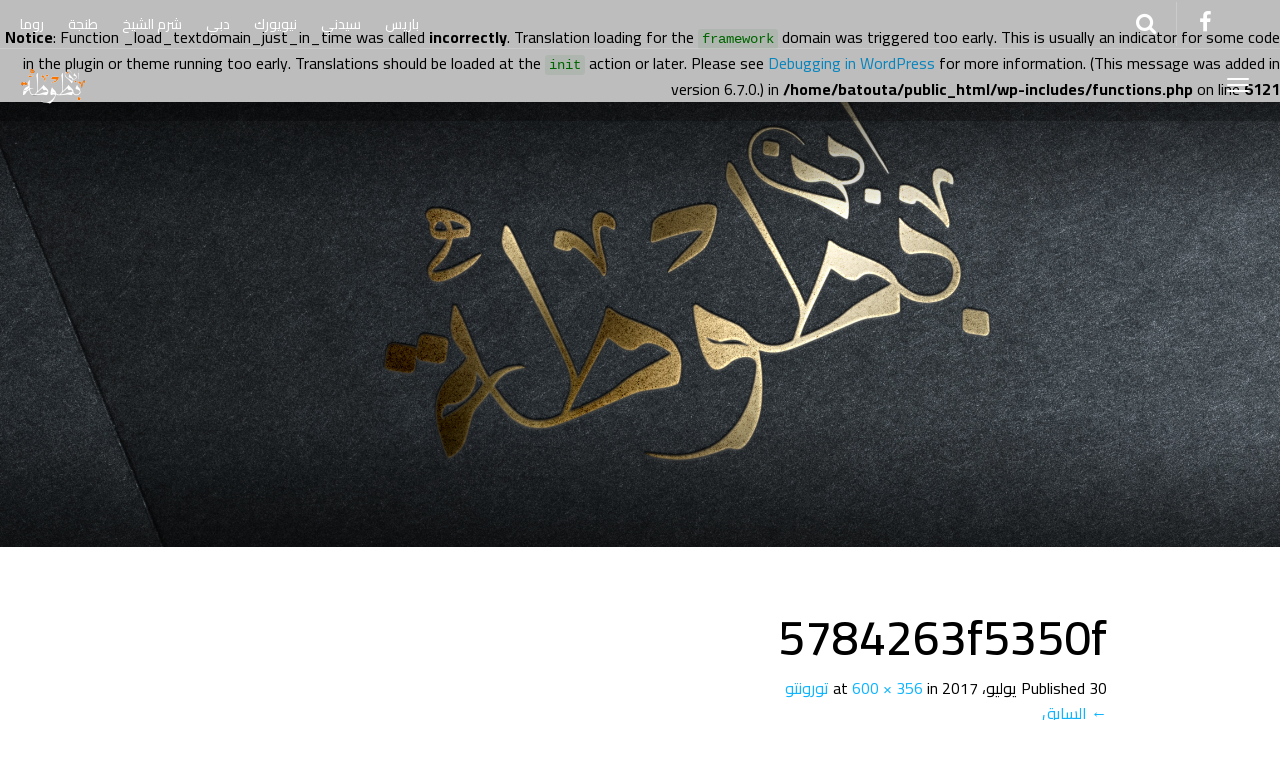

--- FILE ---
content_type: text/javascript
request_url: https://bnbatouta.com/wp-content/cache/autoptimize/js/autoptimize_single_4534b1347cfcb4bc08592b9ff9641ba8.js?ver=1.0.0
body_size: -192
content:
jQuery(document).ready(function($){$(document).keydown(function(e){var url=false;if(e.which===37){url=$('.previous-image a').attr('href');}
else if(e.which===39){url=$('.entry-attachment a').attr('href');}
if(url&&(!$('textarea, input').is(':focus'))){window.location=url;}});});

--- FILE ---
content_type: text/javascript
request_url: https://bnbatouta.com/wp-content/plugins/destinations/assets/js/destinations.min.js?ver=6.8.3
body_size: 1672
content:
/** Travel Destinations Plugin JS | Author: Parallelus | Website: http://para.llel.us */
jQuery(document).ready(function(t){t("#custom-post-query-submit").on("click",function(a){a.preventDefault();var e=t("#filter-by-date").val();document.location.href="edit.php?post_type=destination&page=destination-settings&tab=master-pages&m="+e})}),jQuery(document).ready(function(t){var a=[],e=[];t(".lang-alt-switcher").each(function(e){a.push(t(this).attr("data-alt"))}),t(".lang-alt-switcher-footer").each(function(a){e.push(t(this).val())}),t("li.menu-item-language").each(function(e){t(this).hasClass("menu-item-language-current")||(t(this).find("a").attr("href",t("#lang-alt-switcher-"+a[e]).val()),t("#lang-alt-switcher-"+a[e]).hasClass("lang-alt-switcher-del")&&t(this).remove())}),t("#lang_sel_footer li").each(function(a){t(this).find("a").attr("href",t("#lang-alt-switcher-"+e[a]).val()),t("#lang-alt-switcher-"+e[a]).hasClass("lang-alt-switcher-del")&&t(this).remove()})}),jQuery(document).ready(function(t){$catSelect=t("select[name='category_id']"),$catSelect.length&&($catSelect.change(function(){cat=t(this).val(),t(".travel-dir-rating").hide(),t(".travel-dir-"+cat).show()}),$catSelect.trigger("change"))}),jQuery(document).ready(function(t){function a(){v.each(function(){var a=t(this),e=o(a);if(!e)throw"Error: Each raterater element needs a unique data-id attribute.";var n=t(this).attr("data-id"),i="false"==p?t("#rating-"+n).val():t(this).parent().find('input[name="rating-types_'+n+'"]').val();t(this).attr("data-rating",i),u[e]={state:"inactive"},"static"===a.css("position")&&a.css("position","relative"),a.addClass("raterater-wrapper"),a.html(""),t.each(["bg","hover","rating","outline","cover"],function(){a.append(' <div class="raterater-layer raterater-'+this+'-layer"></div>')});for(var h="false"==p?t(this).parent().next().find(".rate-class").val():t(this).parent().find(".rate-class").val(),d="false"==p?t(this).parent().next().find(".rate-color").val():t(this).parent().find(".rate-color").val(),v=0;v<f.numStars;v++)a.children(".raterater-bg-layer").first().append('<i class="'+h+'"></i>'),a.children(".raterater-outline-layer").first().append('<i class="'+h+'"></i>'),a.children(".raterater-hover-layer").first().append('<i class="'+h+'"></i>'),a.children(".raterater-rating-layer").first().append('<i class="'+h+'"></i>');t(".raterater-hover-layer i."+h.substring(3)+", .raterater-rating-layer i."+h.substring(3)).css({color:d}),a.find(".raterater-cover-layer").hover(l,c),a.find(".raterater-cover-layer").mousemove(s),a.find(".raterater-cover-layer").click(r)})}function e(){v.each(function(){var a=t(this),e=(o(a),f.width+"px"),r=Math.floor(f.starWidth/f.starAspect)+"px";a.css("width",e).css("height",r),a.find(".raterater-layer").each(function(){t(this).css("width",e).css("height",r)});for(var n=0;n<f.numStars;n++)t.each(["bg","hover","rating","outline"],function(){a.children(".raterater-"+this+"-layer").first().children("i").eq(n).css("left",n*(f.starWidth+f.spaceWidth)+"px").css("font-size",Math.floor(f.starWidth/f.starAspect)+"px")});var s=parseFloat(a.attr("data-rating")),l=Math.floor(s),c=s-l;i(a.find(".raterater-rating-layer").first(),l,c)})}function r(a){var e=t(a.target).parent(),r=o(e),n=u[r].whole_stars_hover+u[r].partial_star_hover;n=Math.round(100*n)/100,u[r].state="rated",e.attr("data-rating",n),e.parent().next().find(".rate-manual-input").val(n),e.find(".raterater-hover-layer").addClass("rated"),"function"==typeof window[f.submitFunction]&&window[f.submitFunction](r,n)}function n(t,a){var e=Math.floor(t/(f.starWidth+f.spaceWidth)),r=t-e*(f.starWidth+f.spaceWidth);r>f.starWidth&&(r=f.starWidth),r/=f.starWidth,u[a].whole_stars_hover=e,u[a].partial_star_hover=r}function i(t,a,e){for(var r=(o(t.parent()),0);a>r;r++)t.find("i").eq(r).css("width",f.starWidth+"px");t.find("i").eq(a).css("width",f.starWidth*e+"px");for(var r=a+1;r<f.numStars;r++)t.find("i").eq(r).css("width","0px")}function s(a){var e=o(t(a.target).parent());if("hover"===u[e].state){var r=a.offsetX;void 0===r&&(r=a.pageX-t(a.target).offset().left),u[e].stars=n(r,e);var s=t(a.target).parent().children(".raterater-hover-layer").first();i(s,u[e].whole_stars_hover,u[e].partial_star_hover)}}function l(a){if("true"!=p){var e=o(t(a.target).parent());"rated"===u[e].state&&!f.allowChange,u[e].state="hover",t(a.target).parent().children(".raterater-rating-layer").first().css("display","none"),t(a.target).parent().children(".raterater-hover-layer").first().css("display","block")}}function c(a){var r=o(t(a.target).parent());"rated"!==u[r].state&&(u[r].state="inactive",e(),t(a.target).parent().children(".raterater-hover-layer").first().css("display","none"),t(a.target).parent().children(".raterater-rating-layer").first().css("display","block"))}function o(a){return t(a).attr("data-id")}function h(t,a){return t.find(".details-contacts-name").attr({id:"contact_name["+a+"]",name:"contact_name["+a+"]"}),t.find(".details-contacts-value").attr({id:"contact_value["+a+"]",name:"contact_value["+a+"]"}),t.removeClass("contact-extra-template"),t.addClass("details-contacts"),t.show(),t}function d(t,a){return t.find(".details-other-name").attr({id:"other_name["+a+"]",name:"other_name["+a+"]"}),t.find(".details-other-value").attr({id:"other_value["+a+"]",name:"other_value["+a+"]"}),t.removeClass("other-extra-template"),t.addClass("details-other"),t.show(),t}var u={},f={},v=null;t.fn.raterater=function(r){t.fn.raterater.defaults={submitFunction:"submitRating",allowChange:!1,starWidth:20,spaceWidth:5,numStars:5},f=t.extend({},t.fn.raterater.defaults,r),f.width=f.numStars*(f.starWidth+f.spaceWidth),f.starAspect=.9226,v=this;t("#rating-star").val();return a(),e(),this};var p=t("input.rating-is-front").val();t(".ratebox").raterater({submitFunction:"rateAlert",allowChange:!0,starWidth:"false"==p?20:13,spaceWidth:5,numStars:5}),t(".rate-manual-input").on("change",function(a){a.preventDefault(),t(this).parent().prev().find(".ratebox").attr("data-rating",t(this).val()),e()}),t(".add_custom_contact").on("click",function(a){a.preventDefault();var e=t(".details-contacts-last-number").val(),r=t(".contact-extra-template").clone(!0),n=h(r,e);t(".contact-extra-description").before(n),t(".details-contacts-last-number").val(parseInt(e)+1)}),t(".remove_custom_other, .remove_custom_contact").on("click",function(a){a.preventDefault(),t(this).parent().parent().remove()}),t(".add_custom_other").on("click",function(a){a.preventDefault();var e=t(".details-other-last-number").val(),r=t(".other-extra-template").clone(!0),n=d(r,e);t(".other-extra-description").before(n),t(".details-other-last-number").val(parseInt(e)+1)})});

--- FILE ---
content_type: text/javascript
request_url: https://bnbatouta.com/wp-content/cache/autoptimize/js/autoptimize_single_23b5b1caf7f855d9b00a2cd4c01a04a9.js?ver=1.0
body_size: 2381
content:
jQuery(document).ready(function($){$(document).bind('shrink-menu-init',function(e,status){var topBarHeight=$('.navbar-extra-top').outerHeight();scrollMark=Math.max(topBarHeight,30);style=".menu-shrink {top : -"+topBarHeight+"px !important;}";if(!$('#ShrinkMenu').length){$("<style></style>").attr('id','ShrinkMenu').data('scrollMark',scrollMark).appendTo("head");}
$('#ShrinkMenu').html(style);});$(document).bind('shrink-menu',function(e,status){scrollMark=$('#ShrinkMenu').data('scrollMark');if($(this).scrollTop()<scrollMark){$('#MainMenu').removeClass('scrolled menu-shrink');}else{$('#MainMenu').addClass('scrolled menu-shrink');}});$(window).resize(function(){$(document).trigger('shrink-menu-init');});$(window).scroll(function(){$(document).trigger('shrink-menu');});if($('#SubMenu').length){$('#SubMenu').affix({offset:{top:function(){return $('#SubMenu').parent().offset().top-$('#navbar-main-container').outerHeight();},}}).css('top',$('#navbar-main-container').outerHeight());$(window).resize(function(){theTop=$('#SubMenu').parent().offset().top-$('#navbar-main-container').outerHeight();$('#SubMenu').data('bs.affix').options.offset={top:theTop};});$('#SubMenu').on('affixed.bs.affix',function(){$('a.navbar-brand.scrollTop span').text($('#destination-the-title').val());});$('#SubMenu').on('affixed-top.bs.affix',function(){setTimeout(function(){$('a.navbar-brand.scrollTop span').text('');},600)});}
if($('.panel-heading').length){$('.panel-heading').on('click',function(e){if($(this).parents('.panel').children('.panel-collapse').hasClass('in')){e.preventDefault();e.stopPropagation();}});}
$('[data-toggle="tooltip"]').tooltip({placement:function(tip,trigger){return($(trigger).parents('#SubMenu.affix').length)?'bottom':'auto top';}});$('[data-toggle="popover"]').popover();$('.nav-previous > a, .nav-next > a').popover({html:true,placement:'top',trigger:'hover',delay:{"show":500,"hide":100},title:function(){return $(this).find('.meta-nav-title').html();},content:function(){var img=$('<img class="placeholder" width="600" height="800" style="visibility:hidden" >');img.attr('src','[data-uri]');return img;},template:'<div class="popover post-nav-popover" role="tooltip"><div class="arrow"></div><div class="popover-content"></div><h3 class="popover-title"></h3></div>'});$('.nav-previous > a, .nav-next > a').on('shown.bs.popover',function(e){id=$(this).attr('aria-describedby');$('#'+id).css({'background-image':'url('+$(this).find('.meta-nav-img').text()+')'});})
if($('.featured-carousel').length){$(".featured-carousel").owlCarousel({items:1,loop:true,autoplay:true,autoplayHoverPause:true,autoplayTimeout:3800,autoplaySpeed:800,navSpeed:500,dots:false,nav:true,navText:['<i class="fa fa-angle-left"></i>','<i class="fa fa-angle-right"></i>']});}
collapseSize=1299;$('.navbar-nav a').click(function(e){$this=$(e.target);href=$this.attr('href');if(href===undefined||!href.length||href==='#'||href==='javascript:;'){href=false;}
if($this.hasClass('dropdown-toggle')){if($(window).width()>collapseSize){if(href){if(e.which!==2&&e.target.target!='_blank'){window.location.href=href;}}}else if($this.parent().hasClass('open')&&href!==false){$(document).trigger('collapse-menus');window.location.href=href;}}else{$(document).trigger('collapse-menus');}});$(document).on('show.bs.dropdown',function(obj){if($(window).width()<=collapseSize){$(obj.target).parents('.show-on-hover').addClass('open');}});$('.navbar a:not(.dropdown-toggle)').click(function(e){$this=$(e.target);href=$this.attr('href');if(href===undefined||!href.length||href==='#'||href==='javascript:;'){href=false;}
if($(window).width()>collapseSize){if(href){if(e.which!==2&&e.target.target!='_blank'){window.location.href=href;}}}else if($this.parent().hasClass('open')&&href!==false){$(document).trigger('collapse-menus');window.location.href=href;}});$(document).on('collapse-menus',function(){$('.collapse.in').removeClass('in').children().removeClass('open');});$('.navbar-nav > li.show-on-hover').hover(function(){if($(window).width()>collapseSize){$(this).addClass('open');}},function(){if($(window).width()>collapseSize){$(this).removeClass('open');}});$scrollTop=$("a.scrollTop, .scrollTop a, a[href='#top']");$scrollTop.on("click",function(event){event.preventDefault();$('html,body').stop().animate({scrollTop:0},1000);});$(".entry-content, .video-container").fitVids();mapTransition={'height':'100%','transition':'height .45s ease-out','-webkit-transition':'height .45s ease-out','-moz-transition':'height .45s ease-out'};jQuery('#HeaderMapToggle').click(function(e){e.preventDefault();$(this).blur();$hero=jQuery('section.hero');$map=jQuery('#gmap_wrapper');mapZindex=$map.css('z-index');if(parseInt(mapZindex)<0){$map.css({'z-index':0,'height':'0px'});}else{$map.css(mapTransition);}
mapHeight=$map.css('height');if($hero.hasClass('mapOn')){$map.css({'height':'0px',});$hero.addClass('mapOff').removeClass('mapOn');$(this).parent('li').removeClass('open');}else{$map.css(mapTransition);$hero.addClass('mapOn').removeClass('mapOff');$(this).parent('li').addClass('open');setTimeout(function(){jQuery('html, body').animate({scrollTop:0},500);},100);}});$heroOverlays=$(this).find('.bg-overlay').add($('#MainMenu'));$('.hero').hover(function(){if($(this).hasClass('mapOn')){$heroOverlays.stop(true).animate({opacity:0},120,function(){$(this).css('z-index','-1');});}},function(){if($(this).hasClass('mapOn')){$heroOverlays.stop(true).css('z-index','1').animate({opacity:1},400,function(){$('#MainMenu').css('z-index','1030');});}});$(document).trigger('shrink-menu-init');$(document).trigger('shrink-menu');});